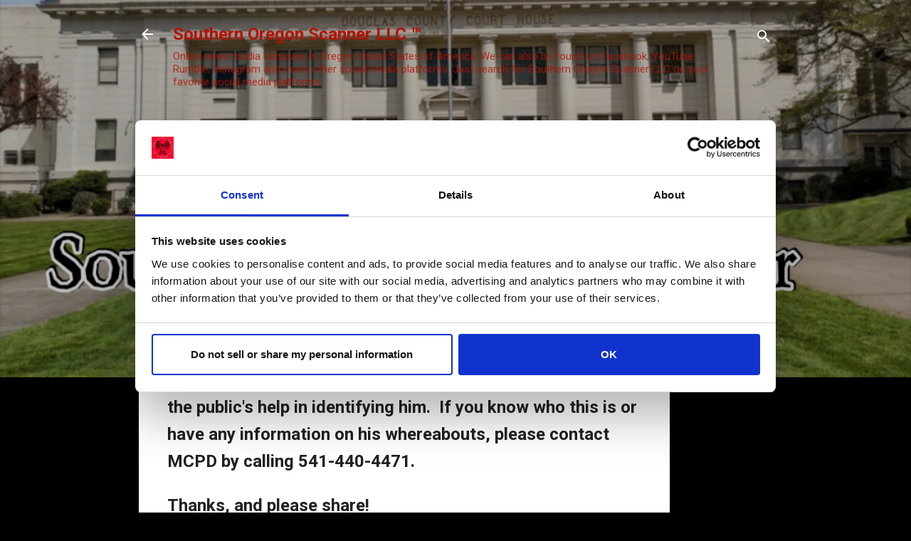

--- FILE ---
content_type: text/html; charset=UTF-8
request_url: https://www.southernoregonscanner.com/b/stats?style=BLACK_TRANSPARENT&timeRange=ALL_TIME&token=APq4FmCQKWhGazNsWCWFmQ_zN1sk52Ala3vhogkKvhxW1lrjPSgReuSNGx8jbpsAcgZj1g4mgBPzYTR_JOE1DH1FNcRYF4ng2Q
body_size: 43
content:
{"total":11794713,"sparklineOptions":{"backgroundColor":{"fillOpacity":0.1,"fill":"#000000"},"series":[{"areaOpacity":0.3,"color":"#202020"}]},"sparklineData":[[0,18],[1,63],[2,27],[3,17],[4,17],[5,27],[6,62],[7,35],[8,37],[9,21],[10,24],[11,56],[12,25],[13,25],[14,36],[15,45],[16,26],[17,43],[18,23],[19,13],[20,22],[21,35],[22,22],[23,40],[24,40],[25,100],[26,15],[27,11],[28,17],[29,15]],"nextTickMs":21428}

--- FILE ---
content_type: text/html; charset=utf-8
request_url: https://www.google.com/recaptcha/api2/aframe
body_size: 250
content:
<!DOCTYPE HTML><html><head><meta http-equiv="content-type" content="text/html; charset=UTF-8"></head><body><script nonce="jMA1S-7qnJ4TVERUTNjksw">/** Anti-fraud and anti-abuse applications only. See google.com/recaptcha */ try{var clients={'sodar':'https://pagead2.googlesyndication.com/pagead/sodar?'};window.addEventListener("message",function(a){try{if(a.source===window.parent){var b=JSON.parse(a.data);var c=clients[b['id']];if(c){var d=document.createElement('img');d.src=c+b['params']+'&rc='+(localStorage.getItem("rc::a")?sessionStorage.getItem("rc::b"):"");window.document.body.appendChild(d);sessionStorage.setItem("rc::e",parseInt(sessionStorage.getItem("rc::e")||0)+1);localStorage.setItem("rc::h",'1769009385161');}}}catch(b){}});window.parent.postMessage("_grecaptcha_ready", "*");}catch(b){}</script></body></html>

--- FILE ---
content_type: application/x-javascript
request_url: https://consentcdn.cookiebot.com/consentconfig/b2167c2c-6caf-4a04-aee2-5f0891c749c7/southernoregonscanner.com/configuration.js
body_size: 647
content:
CookieConsent.configuration.tags.push({id:192891168,type:"script",tagID:"",innerHash:"",outerHash:"",tagHash:"9096419171389",url:"https://consent.cookiebot.com/uc.js",resolvedUrl:"https://consent.cookiebot.com/uc.js",cat:[1,4]});CookieConsent.configuration.tags.push({id:192891170,type:"script",tagID:"",innerHash:"",outerHash:"",tagHash:"2227070788534",url:"https://pagead2.googlesyndication.com/pagead/js/adsbygoogle.js?client=ca-pub-4948180484424464",resolvedUrl:"https://pagead2.googlesyndication.com/pagead/js/adsbygoogle.js?client=ca-pub-4948180484424464",cat:[1,3,4,5]});CookieConsent.configuration.tags.push({id:192891172,type:"script",tagID:"",innerHash:"",outerHash:"",tagHash:"1638349313830",url:"",resolvedUrl:"",cat:[3,4]});CookieConsent.configuration.tags.push({id:192891175,type:"script",tagID:"",innerHash:"",outerHash:"",tagHash:"13212241774455",url:"",resolvedUrl:"",cat:[1,4]});CookieConsent.configuration.tags.push({id:192891180,type:"iframe",tagID:"",innerHash:"",outerHash:"",tagHash:"12680946681432",url:"https://www.youtube.com/embed/VUVMd0eC93Q",resolvedUrl:"https://www.youtube.com/embed/VUVMd0eC93Q",cat:[4]});CookieConsent.configuration.tags.push({id:192891181,type:"script",tagID:"",innerHash:"",outerHash:"",tagHash:"16642700051305",url:"",resolvedUrl:"",cat:[4]});CookieConsent.configuration.tags.push({id:192891182,type:"iframe",tagID:"",innerHash:"",outerHash:"",tagHash:"6297892558500",url:"https://www.youtube.com/embed/DLX9Pj5KBMM",resolvedUrl:"https://www.youtube.com/embed/DLX9Pj5KBMM",cat:[4]});CookieConsent.configuration.tags.push({id:192891184,type:"image",tagID:"",innerHash:"",outerHash:"",tagHash:"5525547842061",url:"https://static.xx.fbcdn.net/rsrc.php/v3/y4/r/-PAXP-deijE.gif?_nc_eui2=AeFCRQBndVV4AxcUsTQRt8ICjJIcFwuM9llLnyN25nePWmUB-i7TJWk-dJ4TRkQWsvDHxOCoB6AyML984R-mx8THRDse_sZczAk5P8gjU7pA9Q",resolvedUrl:"https://static.xx.fbcdn.net/rsrc.php/v3/y4/r/-PAXP-deijE.gif?_nc_eui2=AeFCRQBndVV4AxcUsTQRt8ICjJIcFwuM9llLnyN25nePWmUB-i7TJWk-dJ4TRkQWsvDHxOCoB6AyML984R-mx8THRDse_sZczAk5P8gjU7pA9Q",cat:[5]});CookieConsent.configuration.tags.push({id:192891189,type:"image",tagID:"",innerHash:"",outerHash:"",tagHash:"5189413359462",url:"https://encrypted-tbn0.gstatic.com/images?q=tbn:ANd9GcRUCRSsxgonkNQ_4E5srfuQnIPTruiVoz08S9pT0BGDbQw8Hab6",resolvedUrl:"https://encrypted-tbn0.gstatic.com/images?q=tbn:ANd9GcRUCRSsxgonkNQ_4E5srfuQnIPTruiVoz08S9pT0BGDbQw8Hab6",cat:[4]});CookieConsent.configuration.tags.push({id:192891190,type:"image",tagID:"",innerHash:"",outerHash:"",tagHash:"2291292751649",url:"https://tripcheck.com/RoadCams/cams/SextonSummitN_pid2527.JPG?rand=1551061072145",resolvedUrl:"https://tripcheck.com/RoadCams/cams/SextonSummitN_pid2527.JPG?rand=1551061072145",cat:[3]});CookieConsent.configuration.tags.push({id:192891193,type:"script",tagID:"",innerHash:"",outerHash:"",tagHash:"7501984543488",url:"https://pagead2.googlesyndication.com/pagead/js/adsbygoogle.js?client=ca-pub-4948180484424464&host=ca-host-pub-1556223355139109",resolvedUrl:"https://pagead2.googlesyndication.com/pagead/js/adsbygoogle.js?client=ca-pub-4948180484424464&host=ca-host-pub-1556223355139109",cat:[5]});CookieConsent.configuration.tags.push({id:192891258,type:"iframe",tagID:"",innerHash:"",outerHash:"",tagHash:"14398465262841",url:"https://www.youtube.com/embed/XmP7RFzlxwE",resolvedUrl:"https://www.youtube.com/embed/XmP7RFzlxwE",cat:[4]});